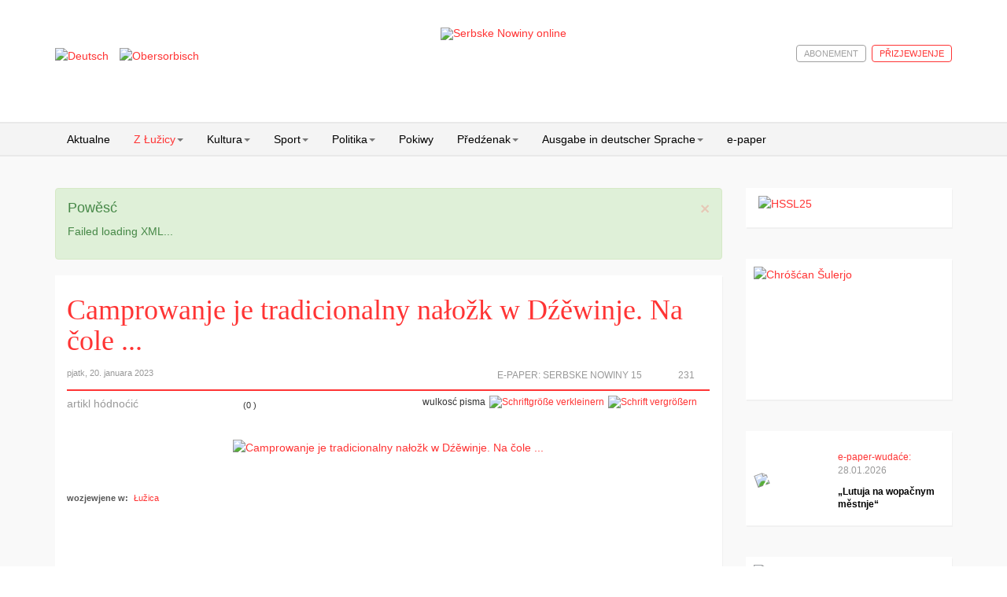

--- FILE ---
content_type: text/html; charset=utf-8
request_url: https://www.serbske-nowiny.de/index.php/hsb/z-luzicy/lokalka/item/70248-camprowanje-je-tradicionalny-na-o-k-w-d-winje-na-ole
body_size: 11493
content:

<!DOCTYPE html>
<html prefix="og: http://ogp.me/ns#" lang="hsb-hs" dir="ltr"
	  class='com_k2 view-item itemid-221 j31 mm-hover'>

<head>
	<base href="https://www.serbske-nowiny.de/index.php/hsb/z-luzicy/lokalka/item/70248-camprowanje-je-tradicionalny-na-o-k-w-d-winje-na-ole" />
	<meta http-equiv="content-type" content="text/html; charset=utf-8" />
	<meta name="keywords" content="Serbske Nowiny, nowina, dźenik, Sorben, serbske, sorbisch, sorbische, Tageszeitung, obersorbisch, sport, kultura, politika," />
	<meta name="rights" content="© Domowina-Verlag GmbH / Ludowe nakładnistwo" />
	<meta property="og:url" content="https://www.serbske-nowiny.de/index.php/hsb/z-luzicy/lokalka/item/70248-camprowanje-je-tradicionalny-na-o-k-w-d-winje-na-ole" />
	<meta property="og:type" content="article" />
	<meta property="og:title" content="Camprowanje je tradicionalny nałožk w Dźěwinje. Na čole ..." />
	<meta property="og:description" content="Camprowanje je tradicionalny nałožk w Dźěwinje. Na čole camprowarjow kročeše tam jejkowa žona. Hromadźe z gildu trubjerjow z Grodka je pisane towarstwo minjenu sobotu 18 kilometrow po wsy dom wot domu chodźiło. Dokelž leži wjes při saksko-braniborskej krajnej hranicy, žadachu sej wot přejězdźacych p..." />
	<meta property="og:image" content="https://www.serbske-nowiny.de/media/k2/items/cache/c412052d3b364351d73eca89d1c1ee59_M.jpg" />
	<meta name="image" content="https://www.serbske-nowiny.de/media/k2/items/cache/c412052d3b364351d73eca89d1c1ee59_M.jpg" />
	<meta name="twitter:card" content="summary" />
	<meta name="twitter:title" content="Camprowanje je tradicionalny nałožk w Dźěwinje. Na čole ..." />
	<meta name="twitter:description" content="Camprowanje je tradicionalny nałožk w Dźěwinje. Na čole camprowarjow kročeše tam jejkowa žona. Hromadźe z gildu trubjerjow z Grodka je pisane towarstwo minjenu sobotu 18 kilometrow po wsy dom wot domu..." />
	<meta name="twitter:image" content="https://www.serbske-nowiny.de/media/k2/items/cache/c412052d3b364351d73eca89d1c1ee59_M.jpg" />
	<meta name="twitter:image:alt" content="Camprowanje je tradicionalny nałožk w Dźěwinje. Na čole ..." />
	<meta property="og:type" content="article" />
	<meta property="og:description" content="Serbske Nowiny su jenički dźenik w hornjoserbskej rěči. Nowiny wudawa Ludowe nakładnistwo Domowina a spěchuje Załožba za serbski lud. Serbske Nowiny maja něhdźe 2.000 abonentow a wuńdu pjeć kr&amp;oacute;ć wob tydźeń. Die Serbske Nowiny (dt. Sorbische Zeitung) sind die einzige Tageszeitung in obersorbischer Sprache. Sie werden vom Domowina-Verlag in Bautzen herausgegeben und erscheinen f&amp;uuml;nf Mal w&amp;ouml;chentlich. Einmal im Monat wird ein deutschsprachiges Supplement herausgebracht. Die Zeitung hat etw..." />
	<meta property="og:locale" content="hsb_HS" />
	<meta property="og:site_name" content="Serbske Nowiny online" />
	<meta property="og:image" content="https://www.serbske-nowiny.de/images/logo_SN_online.jpg" />
	<meta name="description" content="Camprowanje je tradicionalny nałožk w Dźěwinje. Na čole camprowarjow kročeše tam jejkowa žona. Hromadźe z gildu trubjerjow z Grodka je pisane towarstw..." />
	<meta name="generator" content="Joomla! - Open Source Content Management" />
	<title>Camprowanje je tradicionalny nałožk w Dźěwinje. Na čole ...</title>
	<link href="/index.php/hsb/z-luzicy/lokalka/item/70248-camprowanje-je-tradicionalny-na-o-k-w-d-winje-na-ole" rel="canonical" />
	<link href="/templates/t3_bs3_blank/favicon.ico" rel="shortcut icon" type="image/vnd.microsoft.icon" />
	<link href="/t3-assets/css/css-b1a6e-45743.css" rel="stylesheet" type="text/css" media="all" />
	<link href="https://cdn.jsdelivr.net/npm/magnific-popup@1.1.0/dist/magnific-popup.min.css" rel="stylesheet" type="text/css" />
	<link href="https://cdn.jsdelivr.net/npm/simple-line-icons@2.4.1/css/simple-line-icons.css" rel="stylesheet" type="text/css" />
	<link href="/t3-assets/css/css-e9257-45743.css" rel="stylesheet" type="text/css" media="all" />
	<link href="/t3-assets/css/css-1ca95-90516.css" rel="stylesheet" type="text/css" media="all" />
	<style type="text/css">

                        /* K2 - Magnific Popup Overrides */
                        .mfp-iframe-holder {padding:10px;}
                        .mfp-iframe-holder .mfp-content {max-width:100%;width:100%;height:100%;}
                        .mfp-iframe-scaler iframe {background:#fff;padding:10px;box-sizing:border-box;box-shadow:none;}
                    
 .cloaked_email span:before { content: attr(data-ep-af69c); } .cloaked_email span:after { content: attr(data-ep-b9005); } 

	</style>
	<script type="application/json" class="joomla-script-options new">{"csrf.token":"45ba9ba56a88687c943c27ae38b4b8ca","system.paths":{"root":"","base":""},"rl_modals":{"class":"modal_link","defaults":{"opacity":"0.8","maxWidth":"90%","maxHeight":"90%","current":"{current} \/ {total}","previous":"previous","next":"next","close":"close","xhrError":"This content failed to load.","imgError":"This image failed to load."},"auto_correct_size":1,"auto_correct_size_delay":0}}</script>
	<script src="/media/jui/js/jquery.min.js?c41da2da5c89219f0e8f29221c27de2f" type="text/javascript"></script>
	<script src="/media/jui/js/jquery-noconflict.js?c41da2da5c89219f0e8f29221c27de2f" type="text/javascript"></script>
	<script src="/media/jui/js/jquery-migrate.min.js?c41da2da5c89219f0e8f29221c27de2f" type="text/javascript"></script>
	<script src="https://cdn.jsdelivr.net/npm/magnific-popup@1.1.0/dist/jquery.magnific-popup.min.js" type="text/javascript"></script>
	<script src="/media/k2/assets/js/k2.frontend.js?v=2.10.2&b=20191212&sitepath=/" type="text/javascript"></script>
	<script src="https://www.serbske-nowiny.de/plugins/content/logintoread/js/jquery-1.9.1.js" type="text/javascript"></script>
	<script src="https://www.serbske-nowiny.de/plugins/content/logintoread/js/jquery-ui-1.10.2.custom.min.js" type="text/javascript"></script>
	<script src="https://www.serbske-nowiny.de/plugins/content/logintoread/js/logintoread.js" type="text/javascript"></script>
	<script src="/media/system/js/core.js?c41da2da5c89219f0e8f29221c27de2f" type="text/javascript"></script>
	<script src="/media/modals/js/jquery.touchSwipe.min.js" type="text/javascript"></script>
	<script src="/media/modals/js/jquery.modals.min.js?v=11.4.1" type="text/javascript"></script>
	<script src="/media/modals/js/script.min.js?v=11.4.1" type="text/javascript"></script>
	<script src="/templates/t3_bs3_blank/js/custom.js" type="text/javascript"></script>
	<script src="/plugins/system/t3/base-bs3/bootstrap/js/bootstrap.js" type="text/javascript"></script>
	<script src="/plugins/system/t3/base-bs3/js/jquery.tap.min.js" type="text/javascript"></script>
	<script src="/plugins/system/t3/base-bs3/js/script.js" type="text/javascript"></script>
	<script src="/plugins/system/t3/base-bs3/js/menu.js" type="text/javascript"></script>
	<script src="/plugins/system/t3/base-bs3/js/nav-collapse.js" type="text/javascript"></script>
	<script src="/media/k2splash/js/jcarousel.js" type="text/javascript"></script>
	<script src="/media/sourcecoast/js/jq-bootstrap-1.8.3.js" type="text/javascript"></script>
	<script type="text/javascript">

 var emailProtector=emailProtector||{};emailProtector.addCloakedMailto=function(g,l){var h=document.querySelectorAll("."+g);for(i=0;i<h.length;i++){var b=h[i],k=b.getElementsByTagName("span"),e="",c="";b.className=b.className.replace(" "+g,"");for(var f=0;f<k.length;f++)for(var d=k[f].attributes,a=0;a<d.length;a++)0===d[a].nodeName.toLowerCase().indexOf("data-ep-af69c")&&(e+=d[a].value),0===d[a].nodeName.toLowerCase().indexOf("data-ep-b9005")&&(c=d[a].value+c);if(!c)break;b.innerHTML=e+c;if(!l)break;b.parentNode.href="mailto:"+e+c}}; 

	</script>

	
<!-- META FOR IOS & HANDHELD -->
	<meta name="viewport" content="width=device-width, initial-scale=1.0, maximum-scale=1.0, user-scalable=no"/>
	<style type="text/stylesheet">
		@-webkit-viewport   { width: device-width; }
		@-moz-viewport      { width: device-width; }
		@-ms-viewport       { width: device-width; }
		@-o-viewport        { width: device-width; }
		@viewport           { width: device-width; }
	</style>
	<script type="text/javascript">
		//<![CDATA[
		if (navigator.userAgent.match(/IEMobile\/10\.0/)) {
			var msViewportStyle = document.createElement("style");
			msViewportStyle.appendChild(
				document.createTextNode("@-ms-viewport{width:auto!important}")
			);
			document.getElementsByTagName("head")[0].appendChild(msViewportStyle);
		}
		//]]>
	</script>
<meta name="HandheldFriendly" content="true"/>
<meta name="apple-mobile-web-app-capable" content="YES"/>
<!-- //META FOR IOS & HANDHELD -->





<!-- Le HTML5 shim and media query for IE8 support -->
<!--[if lt IE 9]>
<script src="//html5shim.googlecode.com/svn/trunk/html5.js"></script>
<script type="text/javascript" src="/plugins/system/t3/base-bs3/js/respond.min.js"></script>
<![endif]-->

<!-- You can add Google Analytics here or use T3 Injection feature -->


<!-- BEGIN Advanced Google Analytics - http://deconf.com/advanced-google-analytics-joomla/ -->

<script type="text/javascript">
  (function(i,s,o,g,r,a,m){i['GoogleAnalyticsObject']=r;i[r]=i[r]||function(){
  (i[r].q=i[r].q||[]).push(arguments)},i[r].l=1*new Date();a=s.createElement(o),
  m=s.getElementsByTagName(o)[0];a.async=1;a.src=g;m.parentNode.insertBefore(a,m)
  })(window,document,'script','//www.google-analytics.com/analytics.js','ga');
  ga('create', '', 'auto');  
  
ga('set', 'anonymizeIp', true);
ga('set', 'dimension4', 'guest');
ga('send', 'pageview');
</script>
<!-- END Advanced Google Analytics -->
<link rel="stylesheet" href="/media/jui/css/icomoon.css" type="text/css" /><link rel="stylesheet" href="/media/system/css/shariff.min.css" type="text/css" />
<meta name="facebook-domain-verification" content="uqdtmj7a9frve20n29bma3hcx1fhvm" />
</head>

<body>

<div class="t3-wrapper"> <!-- Need this wrapper for off-canvas menu. Remove if you don't use of-canvas -->

  
<!-- HEADER -->
<header id="t3-header" class="container t3-header">
	<!-- header container hinzufügen, um weiße Hintergrundfarbe hinzuzufügen -->
	<div class="row header-container">
		<div class="col-xs-12 col-sm-3 languageswitcher">
							<!-- LANGUAGE SWITCHER -->
				<div class="languageswitcherload">
					<div class="mod-languages">

	<ul class="lang-inline" dir="ltr">
						<li>
			<a href="/index.php/de/z-luzicy/lokalka">
												<img src="/media/mod_languages/images/de.gif" alt="Deutsch" title="Deutsch" />										</a>
			</li>
											<li class="lang-active">
			<a href="https://www.serbske-nowiny.de/index.php/hsb/z-luzicy/lokalka/item/70248-camprowanje-je-tradicionalny-na-o-k-w-d-winje-na-ole">
												<img src="/media/mod_languages/images/hsb.gif" alt="Obersorbisch" title="Obersorbisch" />										</a>
			</li>
				</ul>

</div>

				</div>
				<!-- //LANGUAGE SWITCHER -->
					</div>

		<!-- LOGO -->
		<!-- hinzufügen der Klasse "col-sm-6" um das Logo, zur Darstellung in halber Breite in der Desktopansicht -->
		<div class="col-xs-12 col-sm-6 logo">
			<div class="logo-image">
				<a href="http://www.serbske-nowiny.de/index.php/hsb/" title="Serbske Nowiny online">
											<img class="logo-img" src="/images/logo-SN-online.png" alt="Serbske Nowiny online" />
															<span>Serbske Nowiny online</span>
				</a>
				<small class="site-slogan"></small>
			</div>
		</div>
		<!-- //LOGO -->

					<div class="col-xs-12 col-sm-3 login-search">
				        			<!-- Anmeldung bzw. Abmeldung -->
	  										<!-- //Anmeldung bzw. Abmeldung -->
						<!-- HEAD SEARCH -->
						<div class="head-search ">
							
    <div class="sclogin sourcecoast" id="sclogin-121">
        
        <div class="row-fluid">
            
    <div class="login-register-buttons">
        <a class="btn login-button" href="#">p&#345;izjewjenje</a>

                    <a class="btn" href="/index.php/hsb/moj-wobluk?view=registration">abonement</a>
            </div>

    <div id="sclogin-form">
        <div class="login-form-arrow"></div>
        
        <div class="sclogin-joomla-login vertical span12">
            <form action="/index.php/hsb/z-luzicy/lokalka" method="post" id="sclogin-form121">
                <fieldset class="input-block-level userdata">
                    <div class="control-group" id="form-sclogin-username">
                        <div class="controls input-block-level">
                            <div class="input-append input-block-level">
                                <input name="username" tabindex="0" id="sclogin-username" class="input-block-level" alt="username" type="text"
                                       placeholder="wužiwarske mjeno">
                                                            </div>
                        </div>
                    </div>
                    <div class="control-group" id="form-sclogin-password">
                        <div class="controls input-block-level">
                            <div class="input-append input-block-level">
                                <input name="password" tabindex="0" id="sclogin-passwd" class="input-block-level" alt="password" type="password"
                                       placeholder="klučowe hesło">
                                                            </div>
                        </div>
                    </div>
                    <div class="control-group" id="form-sclogin-submitcreate">
                        <button type="submit" name="Submit" class="btn btn-primary span12">p&#345;izjewjenje</button>
                    </div>  
                                                <input id="sclogin-remember" type="hidden" name="remember" class="inputbox" checked="checked" value="yes" alt="Remember Me" />
                        

                    <input type="hidden" name="option" value="com_users"/><input type="hidden" name="task" value="user.login"/><input type="hidden" name="return" value="aHR0cHM6Ly93d3cuc2VyYnNrZS1ub3dpbnkuZGUvaW5kZXgucGhwL2hzYi96LWx1emljeS9sb2thbGthL2l0ZW0vNzAyNDgtY2FtcHJvd2FuamUtamUtdHJhZGljaW9uYWxueS1uYS1vLWstdy1kLXdpbmplLW5hLW9sZQ=="/><input type="hidden" name="mod_id" value="121"/><input type="hidden" name="45ba9ba56a88687c943c27ae38b4b8ca" value="1" />    
                    
                </fieldset>
                
            </form>
            <p class="input-block-level"></p>
             <a href="/index.php/hsb/component/rsform/form/6/hsb/z-luzicy/lokalka">Hi&#353;&#263;e &#382;ane wu&#382;iwarske konto zarjadowane?</a><br>
       <a href="/index.php/hsb/moj-wobluk?view=reset">Klu&#269;owe hes&#322;o zaby&#322;/a?</a><br>
       <a href="/index.php/hsb/moj-wobluk?view=remind">Wu&#382;iwarske mjeno zaby&#322;/a?</a>        </div>
             
    </div>  
        </div>

                <div class="clearfix"></div>
    </div>


						</div>
						<!-- //HEAD SEARCH -->
				
			</div>
			</div>

</header>
<!-- //HEADER -->


  
<!-- MAIN NAVIGATION -->
<nav id="t3-mainnav" class="wrap navbar navbar-default t3-mainnav">
	<div class="container">

		<!-- Brand and toggle get grouped for better mobile display -->
		<div class="navbar-header">
		
											<button type="button" class="navbar-toggle" data-toggle="collapse" data-target=".t3-navbar-collapse">
					<i class="fa fa-bars"></i>
				</button>
			
			
		</div>

					<div class="t3-navbar-collapse navbar-collapse collapse"></div>
		
		<div class="t3-navbar navbar-collapse collapse">
					<ul class="nav navbar-nav">
			<li class="item-122">				<a href="/index.php/hsb/" >Aktualne</a>
				</li><li class="item-202 active deeper dropdown parent">				<a class="dropdown-toggle" href="/index.php/hsb/z-luzicy"  data-toggle="dropdown">Z Łužicy<em class="caret"></em></a>
				<ul class="dropdown-menu" role="menu"><li class="item-247 alias-parent-active">				<a class="parent-menu-item" href="/index.php/hsb/z-luzicy" >Z Łužicy</a>
				</li><li class="item-221 current active dropdown-submenu parent">				<a href="/index.php/hsb/z-luzicy/lokalka" >Lokalka</a>
				<ul class="dropdown-menu" role="menu"><li class="item-248 active">				<a class="parent-menu-item" href="/index.php/hsb/z-luzicy/lokalka" >Lokalka</a>
				</li><li class="item-226">				<a href="/index.php/hsb/z-luzicy/lokalka/krotkopowesce" >Krótkopowěsće</a>
				</li><li class="item-227">				<a href="/index.php/hsb/z-luzicy/lokalka/policija" >Policija</a>
				</li><li class="item-228">				<a href="/index.php/hsb/z-luzicy/lokalka/priroda-a-wobswet" >Přiroda a wobswět</a>
				</li><li class="item-229">				<a href="/index.php/hsb/z-luzicy/lokalka/serbski-powestnik" >Serbski powěstnik</a>
				</li><li class="item-230">				<a href="/index.php/hsb/z-luzicy/lokalka/socialne" >Socialne</a>
				</li><li class="item-231">				<a href="/index.php/hsb/z-luzicy/lokalka/z-mestow-a-wsow" >Z městow a wsow</a>
				</li></ul></li><li class="item-210">				<a href="/index.php/hsb/z-luzicy/diskusija" >Diskusija</a>
				</li><li class="item-223 dropdown-submenu parent">				<a href="/index.php/hsb/z-luzicy/kublanje" >Kubłanje</a>
				<ul class="dropdown-menu" role="menu"><li class="item-249">				<a class="parent-menu-item" href="/index.php/hsb/z-luzicy/kublanje" >Kubłanje</a>
				</li><li class="item-225">				<a href="/index.php/hsb/z-luzicy/kublanje/minuta-serbsciny" >Minuta serbšćiny</a>
				</li></ul></li><li class="item-224">				<a href="/index.php/hsb/z-luzicy/hospodarstwo" >Hospodarstwo</a>
				</li><li class="item-232">				<a href="/index.php/hsb/z-luzicy/towarstwa" >Towarstwa</a>
				</li></ul></li><li class="item-204 deeper dropdown parent">				<a class="dropdown-toggle" href="/index.php/hsb/kultura"  data-toggle="dropdown">Kultura<em class="caret"></em></a>
				<ul class="dropdown-menu" role="menu"><li class="item-250">				<a class="parent-menu-item" href="/index.php/hsb/kultura" >Kultura</a>
				</li><li class="item-233">				<a href="/index.php/hsb/kultura/rocnica" >Róčnica</a>
				</li><li class="item-234">				<a href="/index.php/hsb/kultura/spomnjece" >Spomnjeće</a>
				</li><li class="item-235">				<a href="/index.php/hsb/kultura/wo-knihach-a-kniharni" >Wo knihach a kniharni</a>
				</li><li class="item-291">				<a href="/index.php/hsb/kultura/medije" >Medije</a>
				</li></ul></li><li class="item-203 deeper dropdown parent">				<a class="dropdown-toggle" href="/index.php/hsb/sport"  data-toggle="dropdown">Sport<em class="caret"></em></a>
				<ul class="dropdown-menu" role="menu"><li class="item-251">				<a class="parent-menu-item" href="/index.php/hsb/sport" >Sport</a>
				</li><li class="item-236">				<a href="/index.php/hsb/sport/widzal-slysal-napisal" >Widźał, słyšał, napisał</a>
				</li><li class="item-237">				<a href="/index.php/hsb/sport/wusledki" >Wuslědki</a>
				</li></ul></li><li class="item-214 deeper dropdown parent">				<a class="dropdown-toggle" href="/index.php/hsb/politika"  data-toggle="dropdown">Politika<em class="caret"></em></a>
				<ul class="dropdown-menu" role="menu"><li class="item-252">				<a class="parent-menu-item" href="/index.php/hsb/politika" >Politika</a>
				</li><li class="item-238">				<a href="/index.php/hsb/politika/cyrkej-a-swet" >Cyrkej a swět</a>
				</li><li class="item-239">				<a href="/index.php/hsb/politika/slowjanski-wukraj" >Słowjanski wukraj</a>
				</li><li class="item-240">				<a href="/index.php/hsb/politika/luzica" >Łužica</a>
				</li><li class="item-241">				<a href="/index.php/hsb/politika/to-a-tamne" >To a tamne</a>
				</li></ul></li><li class="item-213">				<a href="/index.php/hsb/pokiwy" >Pokiwy</a>
				</li><li class="item-215 deeper dropdown parent">				<a class="dropdown-toggle" href="/index.php/hsb/predzenak"  data-toggle="dropdown">Předźenak<em class="caret"></em></a>
				<ul class="dropdown-menu" role="menu"><li class="item-253">				<a class="parent-menu-item" href="/index.php/hsb/predzenak" >Předźenak</a>
				</li><li class="item-242">				<a href="/index.php/hsb/predzenak/wumelstwo-a-kultura" >Wuměłstwo a kultura</a>
				</li></ul></li><li class="item-205 deeper dropdown parent">				<a class="dropdown-toggle" href="/index.php/hsb/sn-deutsch"  data-toggle="dropdown">Ausgabe in deutscher Sprache<em class="caret"></em></a>
				<ul class="dropdown-menu" role="menu"><li class="item-254">				<a class="parent-menu-item" href="/index.php/hsb/sn-deutsch" >Němske wudaće SN</a>
				</li><li class="item-244">				<a href="/index.php/hsb/sn-deutsch/blickpunkt" >Blickpunkt</a>
				</li><li class="item-245">				<a href="/index.php/hsb/sn-deutsch/tipp-des-monats" >Tipp des Monats</a>
				</li></ul></li><li class="item-118">				<a href="/index.php/hsb/e-paper" >e-paper</a>
				</li>		</ul>
	
		</div>

	</div>
</nav>
<!-- //MAIN NAVIGATION -->


  


  
<div id="t3-mainbody" class="container t3-mainbody">
	<div class="row">

		<!-- MAIN CONTENT -->
		<div id="t3-content" class="t3-content col-xs-12 col-sm-8  col-md-9">
						<div id="system-message-container">
			<div id="system-message">
							<div class="alert alert-message">
										<a class="close" data-dismiss="alert">×</a>

											<h4 class="alert-heading">Powěsć</h4>
						<div>
															<p>Failed loading XML...
</p>
													</div>
									</div>
					</div>
	</div>

						<!-- Start K2 Item Layout -->
<span id="startOfPageId70248"></span>

<div id="k2Container" class="itemView">
	
	<!-- Plugins: BeforeDisplay -->
	
	<!-- K2 Plugins: K2BeforeDisplay -->
	
	<div class="itemHeader">

	  	  <!-- Item title -->
	  <h2 class="itemTitle">
			
	  	Camprowanje je tradicionalny nałožk w Dźěwinje. Na čole ...
	  	
	  </h2>
	  
	  	<div class="itemHeaderInfo">
		  	<div class="itemInfo">
			  					<!-- Date created -->
				<span class="itemDateCreated">
					pjatk, 20. januara 2023				</span>
				
						  	</div>

		  	<div class="itemLinks">
				
				<!-- Item Hits -->
									<span class="itemHits">
						231					</span>
					<span class="views-icon"></span>
				
		  							  <!-- Item extra fields -->
					  <div class="itemEPaper">
																						<span class="epaper">E-Paper:&nbsp;<a href="/index.php/e-paper?view=epaperx&kPageId=20971&strDocId=20230120124037_EPaperPage_960_1_20971" >Serbske Nowiny 15</a></span>						
								<span class="epaper-icon"></span>						
																																															  </div>
						  	</div>
	  	</div>

  </div>
                
  <!-- Plugins: AfterDisplayTitle -->
    
  <!-- K2 Plugins: K2AfterDisplayTitle -->
  
	  <div class="itemToolbar">
  					<!-- Item Rating -->
			<div class="itemRatingBlock">
				<span>artikl h&#243;dno&#263;i&#263;</span>
				<div class="itemRatingForm">
					<ul class="itemRatingList">
						<li class="itemCurrentRating" id="itemCurrentRating70248" style="width:0%;"></li>
						<li><a href="#" data-id="70248" title="jedna hwězdźička" class="one-star">1</a></li>
						<li><a href="#" data-id="70248" title="dwě hwězdźičce" class="two-stars">2</a></li>
						<li><a href="#" data-id="70248" title="tři hwězdźički" class="three-stars">3</a></li>
						<li><a href="#" data-id="70248" title="štyri hwězdźički" class="four-stars">4</a></li>
						<li><a href="#" data-id="70248" title="pjeć hwězdźičkow" class="five-stars">5</a></li>
            
					</ul>
					<div id="itemRatingLog70248" class="itemRatingLog">(0 )</div>  
					<div class="clr"></div>  
				</div>
				<div class="clr"></div>   
			</div>
				
		<ul>
						<!-- Font Resizer -->
			<li>
				<span class="itemTextResizerTitle">wulkosć pisma</span>
				<a href="#" id="fontDecrease">
					<span>Schriftgröße verkleinern</span>
					<img src="/components/com_k2/images/system/blank.gif" alt="Schriftgröße verkleinern" />
				</a>
				<a href="#" id="fontIncrease">
					<span>Schrift vergrößern</span>
					<img src="/components/com_k2/images/system/blank.gif" alt="Schrift vergrößern" />
				</a>
			</li>
			
			
							<!-- Social sharing -->
				
										<!-- Facebook Button -->
					<li>
					
				 <span class="shariff" data-lang="hsb" data-services="[&quot;facebook&quot;]" data-theme="white" data-title="<title>" ></span>
						
			</li>
					
					
								
			
			
					</ul>
		<div class="clr"></div>
  </div>
	
	

  <div class="itemBody">

	  <!-- Plugins: BeforeDisplayContent -->
	  
	  <!-- K2 Plugins: K2BeforeDisplayContent -->
	  
	  	  <!-- Item Image -->
	  <div class="itemImageBlock">
		  <span class="itemImage">
		  	<!-- START: Modals --><a class="modal modal_link" rel="{handler: 'image'}" href="/media/k2/items/cache/c412052d3b364351d73eca89d1c1ee59_XL.jpg" aria-label="Popup link" data-modal-class-name="is_image no_title"><!-- END: Modals -->
		  		<img src="/media/k2/items/cache/c412052d3b364351d73eca89d1c1ee59_M.jpg" alt="Camprowanje je tradicionalny nałožk w Dźěwinje. Na čole ..." style="width:400px; height:auto;" />
		  	</a>
		  </span>

		  
		  
		  <div class="clr"></div>
	  </div>
	  
	  	  <!-- Item text -->
	  <div class="itemFullText">
	  	<div id="dialog" style="display:none"><form action="/index.php/hsb/z-luzicy/lokalka" method="post" id="login-form" ><fieldset class="userdata">
	<p id="form-login-username">
		<label for="modlgn-username">wu&#382;iwarske mjeno</label>
		<input id="modlgn-username" type="text" name="username" class="inputbox"  size="18" />
	</p>
	<p id="form-login-password">
		<label for="modlgn-passwd">klu&#269;owe hes&#322;o</label>
		<input id="modlgn-passwd" type="password" name="password" class="inputbox" size="18"  />
	</p>
	<input type="submit" name="Submit" class="button" value="přizjewić so" />
	<input type="hidden" name="option" value="com_users" />
	<input type="hidden" name="task" value="user.login" />
	<input type="hidden" name="return" value="aW5kZXgucGhwP0l0ZW1pZD0yMjEmb3B0aW9uPWNvbV9rMiZ2aWV3PWl0ZW0maWQ9NzAyNDg6Y2FtcHJvd2FuamUtamUtdHJhZGljaW9uYWxueS1uYS1vLWstdy1kLXdpbmplLW5hLW9sZSZsYW5nPWhzYi1IUw==" /><input type="hidden" name="45ba9ba56a88687c943c27ae38b4b8ca" value="1" />
	</fieldset>
       <a href="/index.php/hsb/component/rsform/form/6/hsb/z-luzicy/lokalka">Hi&#353;&#263;e &#382;ane wu&#382;iwarske konto zarjadowane?</a><br>
       <a href="/index.php/hsb/moj-wobluk?view=reset">Klu&#269;owe hes&#322;o zaby&#322;/a?</a><br>
       <a href="/index.php/hsb/moj-wobluk?view=remind">Wu&#382;iwarske mjeno zaby&#322;/a?</a>
                  
</div>	  </div>
	  
	  		<!-- Item category -->
		<div class="itemCategory">
	  						<span>wozjewjene w:</span>
				<a href="/index.php/hsb/z-luzicy/lokalka">Łužica</a>
			
					</div>
		
		<div class="clr"></div>

	  	  <!-- Item extra fields -->
	  <div class="itemExtraFields">
	  		<!-- initialize count variables -->
	  		
	  		<!-- Count custom-fields containing images -->
			      			      			      							
			
	    <div class="clr"></div>
	  </div>
	  
	  <!-- Plugins: AfterDisplayContent -->
	  
	  <!-- K2 Plugins: K2AfterDisplayContent -->
	  
	  <div class="clr"></div>
  </div>

    <div class="itemLinks">

  
	  
	  
		<div class="clr"></div>
  </div>
  



	
  
	<div class="clr"></div>

  
  
    <!-- Item navigation -->
  <div class="itemNavigation">
  	<span class="itemNavigationTitle">wjace z tohole wobłuka:</span>

				<a class="itemPrevious" href="/index.php/hsb/z-luzicy/lokalka/item/70247-e-ke-njezbo-o-blisko-smjerd-aceje">
			&laquo; Ćežke njezbožo blisko Smjerdźaceje 
		</a>
		
				<a class="itemNext" href="/index.php/hsb/z-luzicy/lokalka/item/70249-w-putniskej-hospod-e-por-a-wo-ukrainje">
			&laquo; W putniskej hospodźe porěča wo Ukrainje  
		</a>
		    
  </div>
  
  <!-- Plugins: AfterDisplay -->
  
  <!-- K2 Plugins: K2AfterDisplay -->
  
  
   <!-- Item comments -->
  <a name="itemCommentsAnchor" id="itemCommentsAnchor"></a>

  <div class="itemComments">

	  
	  
		
	  	  		<div>Pro&#353;u p&#345;izjew&#263;e so, chce&#263;e-li komentar poda&#263;</div>
	  
  </div>
  
		<div class="itemBackToTop">
		<a class="k2Anchor" href="/index.php/hsb/z-luzicy/lokalka/item/70248-camprowanje-je-tradicionalny-na-o-k-w-d-winje-na-ole#startOfPageId70248">
			k spo&#269;atkej		</a>
	</div>
	
	<div class="clr"></div>
</div>
<!-- End K2 Item Layout -->

<!-- JoomlaWorks "K2" (v2.10.2) | Learn more about K2 at https://getk2.org -->
		</div>
		<!-- //MAIN CONTENT -->

		<!-- SIDEBAR RIGHT -->
		<div class="t3-sidebar t3-sidebar-right col-xs-12 col-sm-4  col-md-3 ">
			<div class="t3-module module " id="Mod210"><div class="module-inner"><div class="module-ct">

<div class="custom"  >
	<p><a href="/index.php/hsb/?option=com_rsform&amp;view=rsform&amp;formId=44"><img style="display: block; margin-left: auto; margin-right: auto;" title="HSSL25" src="/images/HSSL/HSSL_2025_Druck.jpg" alt="HSSL25" width="230" /></a></p></div>
</div></div></div><div class="t3-module module " id="Mod216"><div class="module-inner"><div class="module-ct">

<div class="custom"  >
	<p style="text-align: justify;"><a href="/index.php/hsb/index.php?option=com_content&amp;view=article&amp;id=331"><img style="display: block; margin-left: auto; margin-right: auto;" title="Chróšćan Šulerjo" src="/images/Fota_choscansula_1937/Fota_chroscansula_2_1937/2.jpg" alt="Chróšćan Šulerjo" width="251" height="149" /></a></p></div>
</div></div></div><div class="t3-module module " id="Mod135"><div class="module-inner"><div class="module-ct"><div class='k2-epaper-modul-slider'><div class='item'><div class='item-inner'><div class='epaperImageContainer'><a href='/index.php/hsb/component/epaper/?view=epaper&amp;strDocId=09d38534-df71-4b08-a4e9-a0d118292696&amp;kPageIds=27789;%2027790;%2027792;%2027791;%20''><img class='img-responsive' src="/epaper/20260128124000_EPaperPage_960_1_27789/THUMB.jpg" /></a></div><div class='item-content'><div class='item-meta'><span class='item-desc'><a href='/index.php/hsb/component/epaper/?view=epaper&amp;strDocId=09d38534-df71-4b08-a4e9-a0d118292696&amp;kPageIds=27789;%2027790;%2027792;%2027791;%20''>e-paper-wuda&#263;e:</a></span><span class='item-date'><a href='/index.php/hsb/component/epaper/?view=epaper&amp;strDocId=09d38534-df71-4b08-a4e9-a0d118292696&amp;kPageIds=27789;%2027790;%2027792;%2027791;%20''>28.01.2026</a></span><a href='/index.php/hsb/component/epaper/?view=epaper&amp;strDocId=09d38534-df71-4b08-a4e9-a0d118292696&amp;kPageIds=27789;%2027790;%2027792;%2027791;%20''><h2 class='item-title'>„Lutuja na wopačnym městnje“</h2></a></div></div></div></div></div>  </div></div></div><div class="t3-module module " id="Mod196"><div class="module-inner"><div class="module-ct"><div class='k2-wupisanja-modul-slider'><div class='item'><div class='item-inner2'><div class='wupisanjaImageContainer'><a href='https://www.serbske-nowiny.de/index.php/hsb/index.php?option=com_content&view=article&id=253''><img class='img-responsive' src="/modules/mod_wupisanja/assets/images/images.jpg" /></a></div><div class='item-content'><div class='item-meta'><span class='item-desc'><a href='https://www.serbske-nowiny.de/index.php/hsb/index.php?option=com_content&view=article&id=253''>dźěłowe městna w LND</a></span><a href='https://www.serbske-nowiny.de/index.php/hsb/index.php?option=com_content&view=article&id=253''><h2 class='item-title'>aktualne wupisanja</h2></a><span class='item-date'><a href='https://www.serbske-nowiny.de/index.php/hsb/index.php?option=com_content&view=article&id=253''> </a></span></div></div></div></div></div>  </div></div></div><div class="t3-module module " id="Mod191"><div class="module-inner"><h3 class="module-title "><span>nowostki LND</span></h3><div class="module-ct">

<!-- JoomlaWorks "Simple RSS Feed Reader" Module (v3.5) starts here -->
<div class="srfrContainer ">

	
	<ul class="srfrList">
			</ul>

	
	</div>

<div class="clr"></div>

<!-- JoomlaWorks "Simple RSS Feed Reader" Module (v3.5) ends here -->

</div></div></div><div class="t3-module module " id="Mod172"><div class="module-inner"><div class="module-ct"><style type="text/css">
#back_to_top a.cd-top:link,#back_to_top a.cd-top:visited,#back_to_top a.cd-top:hover,#back_to_top a.cd-top:focus{ background:rgba(232, 98, 86, 0.8) url(https://www.serbske-nowiny.de/modules/mod_jt_scrolltotop/assets/images/cd-top-arrow.svg) no-repeat 95% 50%; padding: 5px 5px 5px 5px; color:#ffffff;}
.cd-top.cd-is-visible {opacity: 1;}
</style>
<script>
jQuery(document).ready(function($){
	// browser window scroll (in pixels) after which the "back to top" link is shown
	var offset = 300,
		//browser window scroll (in pixels) after which the "back to top" link opacity is reduced
		offset_opacity = 1200,
		//duration of the top scrolling animation (in ms)
		scroll_top_duration = 700,
		//grab the "back to top" link
		$back_to_top = $('.cd-top');

	//hide or show the "back to top" link
	$(window).scroll(function(){
		( $(this).scrollTop() > offset ) ? $back_to_top.addClass('cd-is-visible') : $back_to_top.removeClass('cd-is-visible cd-fade-out');
		if( $(this).scrollTop() > offset_opacity ) { 
			$back_to_top.addClass('cd-fade-out');
		}
	});

	//smooth scroll to top
	$back_to_top.on('click', function(event){
		event.preventDefault();
		$('body,html').animate({
			scrollTop: 0 ,
		 	}, scroll_top_duration
		);
	});

});

</script>
<div id="back_to_top"><a href="#0" class="cd-top"><span class="back_to_top_text" style="margin-right:30px; color:#ffffff;">horje</span></a></div>
</div></div></div><div class="t3-module module " id="Mod221"><div class="module-inner"><div class="module-ct">

<div class="custom"  >
	<h5 style="text-align: left;">Nowe poskitki knihow LND namakaće w lětušim wudaću Nowinkarja!</h5>
<h4 style="text-align: center;"><a href="https://www.nakladnistwo.de/W/knihi/2025/Nowinkar_2025.pdf" target="_blank" rel="noopener noreferrer"><img style="display: block; margin-left: auto; margin-right: auto;" src="/images/Nowinkar2025.jpg" alt="Nowinkar 2025" width="140" height="201" /></a></h4></div>
</div></div></div>
		</div>
		<!-- //SIDEBAR RIGHT -->

	</div>
</div> 




  


  
	<!-- NAV HELPER -->
	<nav class="wrap t3-navhelper ">
		<div class="container">
				
	<div id="sj_splash_1769619054384954639" class="sj-splash   slide" data-interval="5000" data-pause="hover">
		 
				<div class="spl-title">
			<span class="spl-title-inner">aktualne nowostki:</span>
		</div>
				<div class="spl-items">
			<div class="spl-items-inner">
								<div class="spl-item  item   active" data-href="/index.php/hsb/z-luzicy/lokalka/item/92458-tr-ku-zbo-a-te-trjeba-ale-bjez-pr-cy-nje-d-e" >
										<span class="spl-item-title">
						<a href="/index.php/hsb/z-luzicy/lokalka/item/92458-tr-ku-zbo-a-te-trjeba-ale-bjez-pr-cy-nje-d-e" title="Tróšku zboža tež trjebaš, ale bjez prócy njeńdźe"  >
							Tróšku zboža tež trjebaš, ale bjez prócy njeńdźe						</a>
					</span>
															<span class="spl-item-desc">
						Wjac hač 600 hrow a 300 wrotow – to su ličby, kotrež samo mjez profijemi ...					</span>
														</div>
								<div class="spl-item  item  " data-href="/index.php/hsb/z-luzicy/lokalka/item/92457-energija-znowa-zbo-o-m-a" >
										<span class="spl-item-title">
						<a href="/index.php/hsb/z-luzicy/lokalka/item/92457-energija-znowa-zbo-o-m-a" title="Energija znowa zbožo měła"  >
							Energija znowa zbožo měła						</a>
					</span>
															<span class="spl-item-desc">
						FC Energija Choćebuz –  1. FC Schweinfurt 2:1 (2:1)  Zestawa FC Energije: ...					</span>
														</div>
								<div class="spl-item  item  " data-href="/index.php/hsb/z-luzicy/lokalka/serbski-powestnik/item/92455-premjera-w-serbskej-p-stowarni-w-delanach" >
										<span class="spl-item-title">
						<a href="/index.php/hsb/z-luzicy/lokalka/serbski-powestnik/item/92455-premjera-w-serbskej-p-stowarni-w-delanach" title="Premjera w Serbskej pěstowarni w Delanach"  >
							Premjera w Serbskej pěstowarni w Delanach						</a>
					</span>
															<span class="spl-item-desc">
						Ralbicy. Dypkownje na dnju ptačeho kwasa njedźelu, 25. januara, su so ...					</span>
														</div>
								<div class="spl-item  item  " data-href="/index.php/hsb/z-luzicy/lokalka/z-mestow-a-wsow/item/92454-herman-woko-turn-r-doby" >
										<span class="spl-item-title">
						<a href="/index.php/hsb/z-luzicy/lokalka/z-mestow-a-wsow/item/92454-herman-woko-turn-r-doby" title="Herman Woko turněr dobył"  >
							Herman Woko turněr dobył						</a>
					</span>
															<span class="spl-item-desc">
						Lejno. Prěni škotowy turněr serbskich seniorow w tutym lěće je so wčera w ...					</span>
														</div>
								<div class="spl-item  item  " data-href="/index.php/hsb/z-luzicy/lokalka/item/92453-ze-stracha-bu-zmu-itos" >
										<span class="spl-item-title">
						<a href="/index.php/hsb/z-luzicy/lokalka/item/92453-ze-stracha-bu-zmu-itos" title="Ze stracha bu zmužitosć"  >
							Ze stracha bu zmužitosć						</a>
					</span>
															<span class="spl-item-desc">
						„Wjesoła póndźela“ je tema noweho filma Budyšin (CS/SN). Film „Ty, ja, my ...					</span>
														</div>
							</div>
		</div>
				<div class="spl-control">
			<ul class="spl-control-inner">
				<li class="control-prev" href="#sj_splash_1769619054384954639" data-jslide="prev"></li>
				<li class="control-next" href="#sj_splash_1769619054384954639" data-jslide="next"></li>
			</ul>
		</div>
						
	</div>	
	
<script>
//<![CDATA[    					
	jQuery(function($){
		;(function(element){
			var $element = $(element);
			$element.each(function(){
				var $this = $(this), options = options = !$this.data('modal') && $.extend({}, $this.data());
				$this.jcarousel(options);
				$this.bind('jslide', function(e){
					var index = $(this).find(e.relatedTarget).index();
	
					// process for nav
					$('[data-jslide]').each(function(){
						var $nav = $(this), $navData = $nav.data(), href, $target = $($nav.attr('data-target') || (href = $nav.attr('href')) && href.replace(/.*(?=#[^\s]+$)/, ''));
						if ( !$target.is($this) ) return;
						if (typeof $navData.jslide == 'number' && $navData.jslide==index){
							$nav.addClass('sel');
						} else {
							$nav.removeClass('sel');
						}
					});
	
				});
			});
			return ;
			
		})('#sj_splash_1769619054384954639');
	});
//]]>	
</script>

		</div>
	</nav>
	<!-- //NAV HELPER -->


  
<!-- FOOTER -->
<div id="fb-root"></div>
<footer id="t3-footer" class="wrap t3-footer">

			<!-- FOOT NAVIGATION -->
		<div class="container">
				<!-- SPOTLIGHT -->
	<div class="t3-spotlight t3-footnav  row">
					<div class=" col-lg-3 col-md-3 col-sm-3 col-xs-6">
								<div class="t3-module module " id="Mod114"><div class="module-inner"><h3 class="module-title "><span>KONTAKT</span></h3><div class="module-ct"><ul class="nav menu">
<li class="item-148"><a href="/index.php/hsb/impresum" >impresum</a></li><li class="item-256"><a href="/index.php/hsb/wo-nami-2" >wo nas</a></li><li class="item-145"><a href="/index.php/hsb/redakcija-sn" >redakcija</a></li></ul>
</div></div></div>
							</div>
					<div class=" col-lg-3 col-md-3 col-sm-3 col-xs-6">
								<div class="t3-module module " id="Mod101"><div class="module-inner"><h3 class="module-title "><span>SERWIS</span></h3><div class="module-ct"><ul class="nav menu">
<li class="item-267"><a href="/index.php/hsb/serbske-nowiny-skazac" >abonement</a></li><li class="item-276"><a href="/index.php/hsb/agb" >powšitkowne wobchodne wuměnjenja</a></li><li class="item-298"><a href="https://www.serbske-nowiny.de/index.php/hsb/?option=com_content&amp;view=article&amp;id=253" >zjawne wupisanja</a></li><li class="item-368"><a href="/index.php/hsb/wozjewjenje-k-skitej-datow" >wozjewjenje wo škiće datow</a></li><li class="item-592"><a href="/index.php/hsb/deklaracija-bjezbarjernosce" >deklaracija bjezbarjernosće</a></li></ul>
</div></div></div>
							</div>
					<div class=" col-lg-3 col-md-3 col-sm-3 col-xs-6">
								&nbsp;
							</div>
					<div class=" col-lg-3 col-md-3 col-sm-3 col-xs-6">
								<div class="t3-module modulefooter-info " id="Mod137"><div class="module-inner"><h3 class="module-title "><span>Footer Contact</span></h3><div class="module-ct">

<div class="customfooter-info"  >
	<p><img src="/images/logo_small.jpg" alt="" /></p>
<p>&nbsp;</p>
<p>Sukelnska 27<br />02625 Budy&scaron;in</p>
<p>&nbsp;</p>
<p><a href="https://www.facebook.com/Serbske-Nowiny-269126976466667" target="_blank" rel="alternate"><span class="share_text">Serbske Nowiny pola </span><span class="fa fa-facebook">&nbsp;</span></a><br /><strong>TELEFON: </strong>(03591) 577-232<br /> <strong>E-MAIL:</strong> <a href="javascript:/* This email address is being protected from spambots.*/" rel="alternate"><span class="cloaked_email ep_5c6c7110"><span data-ep-b9005="&#100;e" data-ep-af69c="&#114;e&#100;&#97;&#107;"><span data-ep-af69c="t&#105;o&#110;&#64;" data-ep-b9005="&#119;in&#121;&#46;"><span data-ep-b9005="k&#101;&#45;&#110;&#111;" data-ep-af69c="&#115;er&#98;&#115;"></span></span></span></span><span class="cloaked_email ep_7804b1db" style="display:none;"><span data-ep-b9005="&#100;e" data-ep-af69c="re&#100;&#97;&#107;"><span data-ep-af69c="&#116;&#105;&#111;n&#64;" data-ep-b9005="&#119;iny&#46;"><span data-ep-af69c="s&#101;r&#98;s" data-ep-b9005="k&#101;&#45;no"></span></span></span></span></a><script type="text/javascript">emailProtector.addCloakedMailto("ep_7804b1db", 1);</script></p></div>
</div></div></div>
							</div>
			</div>
<!-- SPOTLIGHT -->
		</div>
		<!-- //FOOT NAVIGATION -->
	
	<section class="t3-copyright">
		<div class="container">
			<div class="row">
				<div class="col-md-12 copyright ">
					
         
				</div>
							</div>
		</div>
	</section>

</footer>
<!-- //FOOTER -->

</div>
<script src="/media/system/js/shariff.min.js"></script>
</body>

</html>